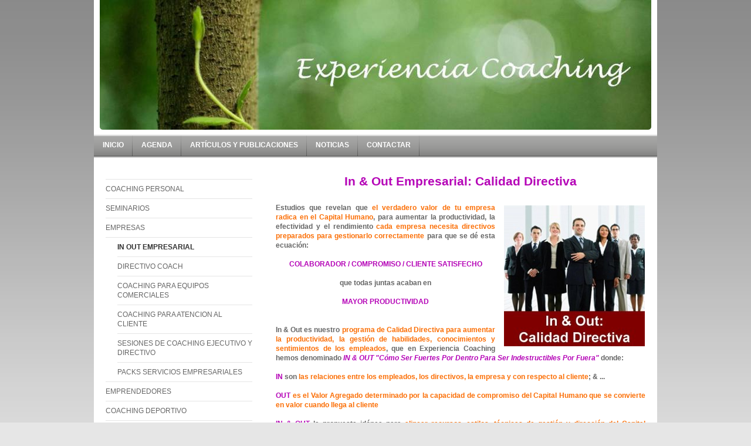

--- FILE ---
content_type: text/html; charset=UTF-8
request_url: https://www.experienciacoaching.com/inicio-2/empresas/in-out-empresarial/
body_size: 11314
content:
<!DOCTYPE html>
<html lang="es"  ><head prefix="og: http://ogp.me/ns# fb: http://ogp.me/ns/fb# business: http://ogp.me/ns/business#">
    <meta http-equiv="Content-Type" content="text/html; charset=utf-8"/>
    <meta name="generator" content="IONOS MyWebsite"/>
        
    <link rel="dns-prefetch" href="//cdn.website-start.de/"/>
    <link rel="dns-prefetch" href="//106.mod.mywebsite-editor.com"/>
    <link rel="dns-prefetch" href="https://106.sb.mywebsite-editor.com/"/>
    <link rel="shortcut icon" href="//cdn.website-start.de/favicon.ico"/>
        <title>Experiencia Coaching - In &amp; Out Empresarial: Calidad Directiva para la Productividad</title>
    
    

<meta name="format-detection" content="telephone=no"/>
        <meta name="keywords" content="desenvolupament empresarial, creixement personal, curs coaching, gestió emocional, coaching deportivo, coach, pnl, nlp, programacion neuro lingüística, curso coaching, desarrollo empresarial, superar miedos, alcanzar objetivos, life coaching, coaching ejecutivo, coacher, gestion emocional, curso crecimiento personal, profesional coaching, sesion coaching, taller coaching, coaching ventas, diseñar objetivos, cursos, curso, que es coach, cursos gratis, cursos online, coach barcelona, coach madrid, liderazgo, coaching, que es un coaching, coaching que es, el coaching, inteligencia emocional, entrenador personal, desarrollo personal, crecimiento personal, programación neurolingüística, coaching personal, que es coaching personal, coaching cursos, cursos coaching, qué es el coaching, coaching barcelona, qué es coaching, coaching en barcelona, libros coaching, curso pnl, cursos pnl, coach personal, coaching empresarial, que es el coaching empresarial, coaching gratis, coaching on line, coaching online, couching, coaching deportivo, definicion coaching, formación en coaching, herramientas coaching, coachin, coaching empresas, coaching empresa, formación coaching, coaching para directivos, coaching transformacional, coaching para empresas, coaching para niños, coaching financiero, coaching personal gratis, cursos coaching personal, coaching para el éxito, cursos crecimiento personal, coaching formacion, coaching definicion, empresas coaching, coaching profesional, coaching educativo, coaching emocional, coach profesional, coatch, que significa coaching, cursos coaching barcelona, experto en coaching, portal del coaching, coatching, coaching virtual, coaching corporation, estudiar coaching, couchin, In&amp;Out empresarial, directivo coach, coaching corporativo, coaching para equipos comerciales, coaching comercial, coaching de ventas, coaching para atención al cliente, coaching ejecutivo, conecta con tu publico, storytelling personal, transforma tus deseos en realidad"/>
            <meta name="description" content="In &amp; Out es nuestro programa de Calidad Directiva para aumentar la productividad, la gestión de habilidades y conocimientos de los empleados"/>
            <meta name="robots" content="index,follow"/>
        <link href="https://www.experienciacoaching.com/s/style/layout.css?1691487110" rel="stylesheet" type="text/css"/>
    <link href="https://www.experienciacoaching.com/s/style/main.css?1691487110" rel="stylesheet" type="text/css"/>
    <link href="https://www.experienciacoaching.com/s/style/font.css?1691487110" rel="stylesheet" type="text/css"/>
    <link href="//cdn.website-start.de/app/cdn/min/group/web.css?1763478093678" rel="stylesheet" type="text/css"/>
<link href="//cdn.website-start.de/app/cdn/min/moduleserver/css/es_ES/common,shoppingbasket?1763478093678" rel="stylesheet" type="text/css"/>
    <link href="https://106.sb.mywebsite-editor.com/app/logstate2-css.php?site=187788197&amp;t=1769685348" rel="stylesheet" type="text/css"/>

<script type="text/javascript">
    /* <![CDATA[ */
var stagingMode = '';
    /* ]]> */
</script>
<script src="https://106.sb.mywebsite-editor.com/app/logstate-js.php?site=187788197&amp;t=1769685348"></script>
    <script type="text/javascript">
    /* <![CDATA[ */
    var systemurl = 'https://106.sb.mywebsite-editor.com/';
    var webPath = '/';
    var proxyName = '';
    var webServerName = 'www.experienciacoaching.com';
    var sslServerUrl = 'https://www.experienciacoaching.com';
    var nonSslServerUrl = 'http://www.experienciacoaching.com';
    var webserverProtocol = 'http://';
    var nghScriptsUrlPrefix = '//106.mod.mywebsite-editor.com';
    var sessionNamespace = 'DIY_SB';
    var jimdoData = {
        cdnUrl:  '//cdn.website-start.de/',
        messages: {
            lightBox: {
    image : 'Imagen',
    of: 'de'
}

        },
        isTrial: 0,
        pageId: 928953605    };
    var script_basisID = "187788197";

    diy = window.diy || {};
    diy.web = diy.web || {};

        diy.web.jsBaseUrl = "//cdn.website-start.de/s/build/";

    diy.context = diy.context || {};
    diy.context.type = diy.context.type || 'web';
    /* ]]> */
</script>

<script type="text/javascript" src="//cdn.website-start.de/app/cdn/min/group/web.js?1763478093678" crossorigin="anonymous"></script><script type="text/javascript" src="//cdn.website-start.de/s/build/web.bundle.js?1763478093678" crossorigin="anonymous"></script><script src="//cdn.website-start.de/app/cdn/min/moduleserver/js/es_ES/common,shoppingbasket?1763478093678"></script>
<script type="text/javascript" src="https://cdn.website-start.de/proxy/apps/the5mu/resource/dependencies/"></script><script type="text/javascript">
                    if (typeof require !== 'undefined') {
                        require.config({
                            waitSeconds : 10,
                            baseUrl : 'https://cdn.website-start.de/proxy/apps/the5mu/js/'
                        });
                    }
                </script><script type="text/javascript" src="//cdn.website-start.de/app/cdn/min/group/pfcsupport.js?1763478093678" crossorigin="anonymous"></script>    <meta property="og:type" content="business.business"/>
    <meta property="og:url" content="https://www.experienciacoaching.com/inicio-2/empresas/in-out-empresarial/"/>
    <meta property="og:title" content="Experiencia Coaching - In &amp; Out Empresarial: Calidad Directiva para la Productividad"/>
            <meta property="og:description" content="In &amp; Out es nuestro programa de Calidad Directiva para aumentar la productividad, la gestión de habilidades y conocimientos de los empleados"/>
                <meta property="og:image" content="https://www.experienciacoaching.com/s/img/emotionheader.jpg"/>
        <meta property="business:contact_data:country_name" content="España"/>
    
    
    
    
    
    
    
    
</head>


<body class="body diyBgActive  cc-pagemode-default diy-market-es_ES" data-pageid="928953605" id="page-928953605">
    
    <div class="diyw">
        <div id="container">
    <!-- start header -->
    <div id="header">
        <div id="header_round_left"></div>
      <div id="header_round_right"></div>
        
<style type="text/css" media="all">
.diyw div#emotion-header {
        max-width: 940px;
        max-height: 221px;
                background: #EEEEEE;
    }

.diyw div#emotion-header-title-bg {
    left: 0%;
    top: 20%;
    width: 100%;
    height: 20%;

    background-color: #FFFFFF;
    opacity: 1.00;
    filter: alpha(opacity = 100);
    display: none;}
.diyw img#emotion-header-logo {
    left: 1.00%;
    top: 0.00%;
    background: transparent;
                border: 1px solid #CCCCCC;
        padding: 0px;
                display: none;
    }

.diyw div#emotion-header strong#emotion-header-title {
    left: 3%;
    top: 0%;
    color: #000000;
        font: normal bold 28px/120% Verdana, Geneva, sans-serif;
}

.diyw div#emotion-no-bg-container{
    max-height: 221px;
}

.diyw div#emotion-no-bg-container .emotion-no-bg-height {
    margin-top: 23.51%;
}
</style>
<div id="emotion-header" data-action="loadView" data-params="active" data-imagescount="1">
            <img src="https://www.experienciacoaching.com/s/img/emotionheader.jpg?1349798518.940px.221px" id="emotion-header-img" alt=""/>
            
        <div id="ehSlideshowPlaceholder">
            <div id="ehSlideShow">
                <div class="slide-container">
                                        <div style="background-color: #EEEEEE">
                            <img src="https://www.experienciacoaching.com/s/img/emotionheader.jpg?1349798518.940px.221px" alt=""/>
                        </div>
                                    </div>
            </div>
        </div>


        <script type="text/javascript">
        //<![CDATA[
                diy.module.emotionHeader.slideShow.init({ slides: [{"url":"https:\/\/www.experienciacoaching.com\/s\/img\/emotionheader.jpg?1349798518.940px.221px","image_alt":"","bgColor":"#EEEEEE"}] });
        //]]>
        </script>

    
            
        
            
    
            <strong id="emotion-header-title" style="text-align: left"></strong>
                    <div class="notranslate">
                <svg xmlns="http://www.w3.org/2000/svg" version="1.1" id="emotion-header-title-svg" viewBox="0 0 940 221" preserveAspectRatio="xMinYMin meet"><text style="font-family:Verdana, Geneva, sans-serif;font-size:28px;font-style:normal;font-weight:bold;fill:#000000;line-height:1.2em;"><tspan x="0" style="text-anchor: start" dy="0.95em"> </tspan></text></svg>
            </div>
            
    
    <script type="text/javascript">
    //<![CDATA[
    (function ($) {
        function enableSvgTitle() {
                        var titleSvg = $('svg#emotion-header-title-svg'),
                titleHtml = $('#emotion-header-title'),
                emoWidthAbs = 940,
                emoHeightAbs = 221,
                offsetParent,
                titlePosition,
                svgBoxWidth,
                svgBoxHeight;

                        if (titleSvg.length && titleHtml.length) {
                offsetParent = titleHtml.offsetParent();
                titlePosition = titleHtml.position();
                svgBoxWidth = titleHtml.width();
                svgBoxHeight = titleHtml.height();

                                titleSvg.get(0).setAttribute('viewBox', '0 0 ' + svgBoxWidth + ' ' + svgBoxHeight);
                titleSvg.css({
                   left: Math.roundTo(100 * titlePosition.left / offsetParent.width(), 3) + '%',
                   top: Math.roundTo(100 * titlePosition.top / offsetParent.height(), 3) + '%',
                   width: Math.roundTo(100 * svgBoxWidth / emoWidthAbs, 3) + '%',
                   height: Math.roundTo(100 * svgBoxHeight / emoHeightAbs, 3) + '%'
                });

                titleHtml.css('visibility','hidden');
                titleSvg.css('visibility','visible');
            }
        }

        
            var posFunc = function($, overrideSize) {
                var elems = [], containerWidth, containerHeight;
                                    elems.push({
                        selector: '#emotion-header-title',
                        overrideSize: true,
                        horPos: 3,
                        vertPos: 0                    });
                    lastTitleWidth = $('#emotion-header-title').width();
                                                elems.push({
                    selector: '#emotion-header-title-bg',
                    horPos: 0,
                    vertPos: 24                });
                                
                containerWidth = parseInt('940');
                containerHeight = parseInt('221');

                for (var i = 0; i < elems.length; ++i) {
                    var el = elems[i],
                        $el = $(el.selector),
                        pos = {
                            left: el.horPos,
                            top: el.vertPos
                        };
                    if (!$el.length) continue;
                    var anchorPos = $el.anchorPosition();
                    anchorPos.$container = $('#emotion-header');

                    if (overrideSize === true || el.overrideSize === true) {
                        anchorPos.setContainerSize(containerWidth, containerHeight);
                    } else {
                        anchorPos.setContainerSize(null, null);
                    }

                    var pxPos = anchorPos.fromAnchorPosition(pos),
                        pcPos = anchorPos.toPercentPosition(pxPos);

                    var elPos = {};
                    if (!isNaN(parseFloat(pcPos.top)) && isFinite(pcPos.top)) {
                        elPos.top = pcPos.top + '%';
                    }
                    if (!isNaN(parseFloat(pcPos.left)) && isFinite(pcPos.left)) {
                        elPos.left = pcPos.left + '%';
                    }
                    $el.css(elPos);
                }

                // switch to svg title
                enableSvgTitle();
            };

                        var $emotionImg = jQuery('#emotion-header-img');
            if ($emotionImg.length > 0) {
                // first position the element based on stored size
                posFunc(jQuery, true);

                // trigger reposition using the real size when the element is loaded
                var ehLoadEvTriggered = false;
                $emotionImg.one('load', function(){
                    posFunc(jQuery);
                    ehLoadEvTriggered = true;
                                        diy.module.emotionHeader.slideShow.start();
                                    }).each(function() {
                                        if(this.complete || typeof this.complete === 'undefined') {
                        jQuery(this).load();
                    }
                });

                                noLoadTriggeredTimeoutId = setTimeout(function() {
                    if (!ehLoadEvTriggered) {
                        posFunc(jQuery);
                    }
                    window.clearTimeout(noLoadTriggeredTimeoutId)
                }, 5000);//after 5 seconds
            } else {
                jQuery(function(){
                    posFunc(jQuery);
                });
            }

                        if (jQuery.isBrowser && jQuery.isBrowser.ie8) {
                var longTitleRepositionCalls = 0;
                longTitleRepositionInterval = setInterval(function() {
                    if (lastTitleWidth > 0 && lastTitleWidth != jQuery('#emotion-header-title').width()) {
                        posFunc(jQuery);
                    }
                    longTitleRepositionCalls++;
                    // try this for 5 seconds
                    if (longTitleRepositionCalls === 5) {
                        window.clearInterval(longTitleRepositionInterval);
                    }
                }, 1000);//each 1 second
            }

            }(jQuery));
    //]]>
    </script>

    </div>
 
    </div>
    <!-- end header -->
    <!-- start page -->
    <div id="menu">
        <div id="menu_bg" class="sidecolor">
            <div id="menu_img_bg">
                <div class="webnavigation"><ul id="mainNav1" class="mainNav1"><li class="navTopItemGroup_1"><a data-page-id="928953386" href="https://www.experienciacoaching.com/" class="parent level_1"><span>INICIO</span></a></li><li class="navTopItemGroup_2"><a data-page-id="919352177" href="https://www.experienciacoaching.com/agenda/" class="level_1"><span>AGENDA</span></a></li><li class="navTopItemGroup_3"><a data-page-id="919352217" href="https://www.experienciacoaching.com/artículos-y-publicaciones/" class="level_1"><span>Artículos y Publicaciones</span></a></li><li class="navTopItemGroup_4"><a data-page-id="919352216" href="https://www.experienciacoaching.com/noticias/" class="level_1"><span>NOTICIAS</span></a></li><li class="navTopItemGroup_5"><a data-page-id="919352160" href="https://www.experienciacoaching.com/contactar/" class="level_1"><span>Contactar</span></a></li></ul></div><div class="clearall"></div>
          </div>
        </div>
    </div>
    <div id="page">
        <div id="left_column">
            <div id="navigation"><div class="webnavigation"><ul id="mainNav2" class="mainNav2"><li class="navTopItemGroup_0"><a data-page-id="928953387" href="https://www.experienciacoaching.com/inicio-2/coaching-personal/" class="level_2"><span>COACHING PERSONAL</span></a></li><li class="navTopItemGroup_0"><a data-page-id="928953390" href="https://www.experienciacoaching.com/inicio-2/seminarios/" class="level_2"><span>SEMINARIOS</span></a></li><li class="navTopItemGroup_0"><a data-page-id="928953388" href="https://www.experienciacoaching.com/inicio-2/empresas/" class="parent level_2"><span>EMPRESAS</span></a></li><li><ul id="mainNav3" class="mainNav3"><li class="navTopItemGroup_0"><a data-page-id="928953605" href="https://www.experienciacoaching.com/inicio-2/empresas/in-out-empresarial/" class="current level_3"><span>IN OUT EMPRESARIAL</span></a></li><li class="navTopItemGroup_0"><a data-page-id="928953608" href="https://www.experienciacoaching.com/inicio-2/empresas/directivo-coach/" class="level_3"><span>DIRECTIVO COACH</span></a></li><li class="navTopItemGroup_0"><a data-page-id="928953606" href="https://www.experienciacoaching.com/inicio-2/empresas/coaching-para-equipos-comerciales/" class="level_3"><span>COACHING PARA EQUIPOS COMERCIALES</span></a></li><li class="navTopItemGroup_0"><a data-page-id="928953607" href="https://www.experienciacoaching.com/inicio-2/empresas/coaching-para-atencion-al-cliente/" class="level_3"><span>COACHING PARA ATENCION AL CLIENTE</span></a></li><li class="navTopItemGroup_0"><a data-page-id="928953604" href="https://www.experienciacoaching.com/inicio-2/empresas/sesiones-de-coaching-ejecutivo-y-directivo/" class="level_3"><span>SESIONES DE COACHING EJECUTIVO Y DIRECTIVO</span></a></li><li class="navTopItemGroup_0"><a data-page-id="928953609" href="https://www.experienciacoaching.com/inicio-2/empresas/packs-servicios-empresariales/" class="level_3"><span>PACKS SERVICIOS EMPRESARIALES</span></a></li></ul></li><li class="navTopItemGroup_0"><a data-page-id="928953416" href="https://www.experienciacoaching.com/inicio-2/emprendedores/" class="level_2"><span>EMPRENDEDORES</span></a></li><li class="navTopItemGroup_0"><a data-page-id="928953389" href="https://www.experienciacoaching.com/inicio-2/coaching-deportivo/" class="level_2"><span>COACHING DEPORTIVO</span></a></li></ul></div></div>
            <!-- start sidebar -->
            <div id="sidebar"><span class="sb_background top"></span><span class="sb_background center"><div id="matrix_1023832878" class="sortable-matrix" data-matrixId="1023832878"><div class="n module-type-text diyfeLiveArea "> <p><span style="color: #b504b7;"><strong><span style="font-size: 16pt; font-family: Arial;"><span style="color: #666666;">Contacto</span></span></strong></span></p> </div><div class="n module-type-text diyfeLiveArea "> <p style="text-align: center;" align="center"><span style="color: #b504b7;"><strong><span style="font-size: 16pt; font-family: Arial;"><span style="color: #666666;">Tf:</span> 669 900
831</span></strong></span></p> </div><div class="n module-type-text diyfeLiveArea "> <p style="text-align: center;"><strong><span style="font-size: 11.0pt; font-family: Arial;"><span style="color: #666666;">Email:</span></span></strong></p>
<p style="text-align: center;"><strong><span style="font-size: 11.0pt; font-family: Arial;"><span style="color: #b504b7;"><a href="mailto:info@experienciacoaching.com"><span style="color: #b504b7;">info@experienciacoaching.com</span></a></span></span></strong><span style="color: #b504b7;"><a href="mailto:info@experienciacoaching.com"><span style="color: #b504b7;">﻿</span></a></span></p> </div><div class="n module-type-hr diyfeLiveArea "> <div style="padding: 0px 0px">
    <div class="hr"></div>
</div>
 </div><div class="n module-type-htmlCode diyfeLiveArea "> <div class="mediumScreenDisabled"><script type="text/javascript">if (window.jQuery) {window.jQuery_1and1 = window.jQuery;}</script><!-- Begin MailChimp Signup Form -->
<div id="mc_embed_signup">
<form action="http://experienciacoaching.us7.list-manage.com/subscribe/post?u=d25f3cb77776886cf033c0cf5&amp;id=6edba00556" method="post" id="mc-embedded-subscribe-form" name="mc-embedded-subscribe-form" class="validate" target="_blank">
<h2>Suscríbete a la newsletter</h2>
<div class="indicates-required"><span class="asterisk">*</span>Campo obligatorio</div>
<div class="mc-field-group"><label for="mce-EMAIL">Email <span class="asterisk">*</span></label> <input type="email" value="" name="EMAIL" class="required email" id="mce-EMAIL"/></div>
<div class="mc-field-group"><label for="mce-FNAME">Nombre <span class="asterisk">*</span></label> <input type="text" value="" name="FNAME" class="required" id="mce-FNAME"/></div>
<div class="mc-field-group"><label for="mce-MMERGE3">Ciudad <span class="asterisk">*</span></label> <input type="text" value="" name="MMERGE3" class="required" id="mce-MMERGE3"/></div>
<div id="mce-responses" class="clear">
<div class="response" id="mce-error-response" style="display:none"></div>
<div class="response" id="mce-success-response" style="display:none"></div>
</div>
<div class="clear"><input type="submit" value="Alta Gratuita" name="subscribe" id="mc-embedded-subscribe" class="button"/></div>
</form>
</div>
<script type="text/javascript">
//<![CDATA[
var fnames = new Array();var ftypes = new Array();fnames[0]='EMAIL';ftypes[0]='email';fnames[1]='FNAME';ftypes[1]='text';fnames[3]='MMERGE3';ftypes[3]='text';
try {
    var jqueryLoaded=jQuery;
    jqueryLoaded=true;
} catch(err) {
    var jqueryLoaded=false;
}
var head= document.getElementsByTagName('head')[0];
if (!jqueryLoaded) {
    var script = document.createElement('script');
    script.type = 'text/javascript';
    script.src = 'http://ajax.googleapis.com/ajax/libs/jquery/1.4.4/jquery.min.js';
    head.appendChild(script);
    if (script.readyState && script.onload!==null){
        script.onreadystatechange= function () {
              if (this.readyState == 'complete') mce_preload_check();
        }    
    }
}
var script = document.createElement('script');
script.type = 'text/javascript';
script.src = 'http://downloads.mailchimp.com/js/jquery.form-n-validate.js';
head.appendChild(script);
var err_style = '';
try{
    err_style = mc_custom_error_style;
} catch(e){
    err_style = '#mc_embed_signup input.mce_inline_error{border-color:#6B0505;} #mc_embed_signup div.mce_inline_error{margin: 0 0 1em 0; padding: 5px 10px; background-color:#6B0505; font-weight: bold; z-index: 1; color:#fff;}';
}
var head= document.getElementsByTagName('head')[0];
var style= document.createElement('style');
style.type= 'text/css';
if (style.styleSheet) {
  style.styleSheet.cssText = err_style;
} else {
  style.appendChild(document.createTextNode(err_style));
}
head.appendChild(style);
setTimeout('mce_preload_check();', 250);

var mce_preload_checks = 0;
function mce_preload_check(){
    if (mce_preload_checks>40) return;
    mce_preload_checks++;
    try {
        var jqueryLoaded=jQuery;
    } catch(err) {
        setTimeout('mce_preload_check();', 250);
        return;
    }
    try {
        var validatorLoaded=jQuery("#fake-form").validate({});
    } catch(err) {
        setTimeout('mce_preload_check();', 250);
        return;
    }
    mce_init_form();
}
function mce_init_form(){
    jQuery(document).ready( function($) {
      var options = { errorClass: 'mce_inline_error', errorElement: 'div', onkeyup: function(){}, onfocusout:function(){}, onblur:function(){}  };
      var mce_validator = $("#mc-embedded-subscribe-form").validate(options);
      $("#mc-embedded-subscribe-form").unbind('submit');//remove the validator so we can get into beforeSubmit on the ajaxform, which then calls the validator
      options = { url: 'http://experienciacoaching.us7.list-manage.com/subscribe/post-json?u=d25f3cb77776886cf033c0cf5&id=6edba00556&c=?', type: 'GET', dataType: 'json', contentType: "application/json; charset=utf-8",
                    beforeSubmit: function(){
                        $('#mce_tmp_error_msg').remove();
                        $('.datefield','#mc_embed_signup').each(
                            function(){
                                var txt = 'filled';
                                var fields = new Array();
                                var i = 0;
                                $(':text', this).each(
                                    function(){
                                        fields[i] = this;
                                        i++;
                                    });
                                $(':hidden', this).each(
                                    function(){
                                        var bday = false;
                                        if (fields.length == 2){
                                            bday = true;
                                            fields[2] = {'value':1970};//trick birthdays into having years
                                        }
                                        if ( fields[0].value=='MM' && fields[1].value=='DD' && (fields[2].value=='YYYY' || (bday && fields[2].value==1970) ) ){
                                                this.value = '';
                                                                            } else if ( fields[0].value=='' && fields[1].value=='' && (fields[2].value=='' || (bday && fields[2].value==1970) ) ){
                                                this.value = '';
                                                                            } else {
                                                                                if (/\[day\]/.test(fields[0].name)){
                                                this.value = fields[1].value+'/'+fields[0].value+'/'+fields[2].value;                                                                           
                                                                                } else {
                                                this.value = fields[0].value+'/'+fields[1].value+'/'+fields[2].value;
                                                }
                                            }
                                    });
                            });
                        return mce_validator.form();
                    }, 
                    success: mce_success_cb
                };
      $('#mc-embedded-subscribe-form').ajaxForm(options);
      /*
 * Translated default messages for the jQuery validation plugin.
 * Locale: ES
 */
jQuery.extend(jQuery.validator.messages, {
  required: "Este campo es obligatorio.",
  remote: "Por favor, rellena este campo.",
  email: "Por favor, escribe una dirección de correo válida",
  url: "Por favor, escribe una URL válida.",
  date: "Por favor, escribe una fecha válida.",
  dateISO: "Por favor, escribe una fecha (ISO) válida.",
  number: "Por favor, escribe un número entero válido.",
  digits: "Por favor, escribe sólo dígitos.",
  creditcard: "Por favor, escribe un número de tarjeta válido.",
  equalTo: "Por favor, escribe el mismo valor de nuevo.",
  accept: "Por favor, escribe un valor con una extensión aceptada.",
  maxlength: jQuery.validator.format("Por favor, no escribas más de {0} caracteres."),
  minlength: jQuery.validator.format("Por favor, no escribas menos de {0} caracteres."),
  rangelength: jQuery.validator.format("Por favor, escribe un valor entre {0} y {1} caracteres."),
  range: jQuery.validator.format("Por favor, escribe un valor entre {0} y {1}."),
  max: jQuery.validator.format("Por favor, escribe un valor menor o igual a {0}."),
  min: jQuery.validator.format("Por favor, escribe un valor mayor o igual a {0}.")
});
      
    });
}
function mce_success_cb(resp){
    $('#mce-success-response').hide();
    $('#mce-error-response').hide();
    if (resp.result=="success"){
        $('#mce-'+resp.result+'-response').show();
        $('#mce-'+resp.result+'-response').html(resp.msg);
        $('#mc-embedded-subscribe-form').each(function(){
            this.reset();
        });
    } else {
        var index = -1;
        var msg;
        try {
            var parts = resp.msg.split(' - ',2);
            if (parts[1]==undefined){
                msg = resp.msg;
            } else {
                i = parseInt(parts[0]);
                if (i.toString() == parts[0]){
                    index = parts[0];
                    msg = parts[1];
                } else {
                    index = -1;
                    msg = resp.msg;
                }
            }
        } catch(e){
            index = -1;
            msg = resp.msg;
        }
        try{
            if (index== -1){
                $('#mce-'+resp.result+'-response').show();
                $('#mce-'+resp.result+'-response').html(msg);            
            } else {
                err_id = 'mce_tmp_error_msg';
                html = '<div id="'+err_id+'" style="'+err_style+'"> '+msg+'<\/div>';
                
                var input_id = '#mc_embed_signup';
                var f = $(input_id);
                if (ftypes[index]=='address'){
                    input_id = '#mce-'+fnames[index]+'-addr1';
                    f = $(input_id).parent().parent().get(0);
                } else if (ftypes[index]=='date'){
                    input_id = '#mce-'+fnames[index]+'-month';
                    f = $(input_id).parent().parent().get(0);
                } else {
                    input_id = '#mce-'+fnames[index];
                    f = $().parent(input_id).get(0);
                }
                if (f){
                    $(f).append(html);
                    $(input_id).focus();
                } else {
                    $('#mce-'+resp.result+'-response').show();
                    $('#mce-'+resp.result+'-response').html(msg);
                }
            }
        } catch(e){
            $('#mce-'+resp.result+'-response').show();
            $('#mce-'+resp.result+'-response').html(msg);
        }
    }
}

//]]>
</script><!--End mc_embed_signup--><script type="text/javascript">if (window.jQuery_1and1) {window.jQuery = window.jQuery_1and1;}</script></div> </div><div class="n module-type-hr diyfeLiveArea "> <div style="padding: 0px 0px">
    <div class="hr"></div>
</div>
 </div><div class="n module-type-gallery diyfeLiveArea "> <div class="ccgalerie slideshow clearover" id="slideshow-gallery-5797882455" data-jsclass="GallerySlideshow" data-jsoptions="effect: 'random',changeTime: 5000,maxHeight: '375px',navigation: true,startPaused: false">

    <div class="thumb_pro1">
    	<div class="innerthumbnail">
    		<a href="https://www.facebook.com/ExperienciaCoaching" target="_blank">    			<img data-width="600" data-height="600" src="https://www.experienciacoaching.com/s/cc_images/thumb_2436345594.jpg" alt="FACEBOOK"/>
    		</a>    	</div>
    </div>
        <div class="thumb_pro1">
    	<div class="innerthumbnail">
    		<a href="https://plus.google.com/u/0/b/118080577227039532840/118080577227039532840/posts" target="_blank">    			<img data-width="600" data-height="600" src="https://www.experienciacoaching.com/s/cc_images/thumb_2436345595.jpg" alt="GOOGLE PLUS"/>
    		</a>    	</div>
    </div>
        <div class="thumb_pro1">
    	<div class="innerthumbnail">
    		<a href="https://twitter.com/emprendecoach" target="_blank">    			<img data-width="600" data-height="600" src="https://www.experienciacoaching.com/s/cc_images/thumb_2436345596.jpg" alt="TWITTER"/>
    		</a>    	</div>
    </div>
        <div class="thumb_pro1">
    	<div class="innerthumbnail">
    		<a href="http://www.linkedin.com/company/experiencia-coaching?trk=hb_tab_compy_id_1648278" target="_blank">    			<img data-width="600" data-height="600" src="https://www.experienciacoaching.com/s/cc_images/thumb_2436345597.jpg" alt="LINKEDIN"/>
    		</a>    	</div>
    </div>
    </div>
 </div></div></span><span class="sb_background bottom"></span></div>
            <!-- end sidebar -->
        </div>
        <!-- start content -->
        <div id="content">
        <div id="content_area">
        	<div id="content_start"></div>
        	
        
        <div id="matrix_1026740405" class="sortable-matrix" data-matrixId="1026740405"><div class="n module-type-text diyfeLiveArea "> <p style="text-align: center;" align="center"><strong><span style="font-size: 16.0pt; font-family: Arial;"><span style="color: #b504b7;">In &amp; Out Empresarial: Calidad
Directiva</span><br/></span></strong></p>
<p>﻿</p> </div><div class="n module-type-textWithImage diyfeLiveArea "> 
<div class="clearover " id="textWithImage-5797856746">
<div class="align-container imgright" style="max-width: 100%; width: 240px;">
    <a class="imagewrapper" href="https://www.experienciacoaching.com/s/cc_images/cache_2428452232.jpg?t=1350301009" rel="lightbox[5797856746]">
        <img src="https://www.experienciacoaching.com/s/cc_images/cache_2428452232.jpg?t=1350301009" id="image_5797856746" alt="" style="width:100%"/>
    </a>


</div> 
<div class="textwrapper">
<p style="margin: 0cm; margin-bottom: .0001pt; text-align: justify;"><span style="color: #666666;"><strong>Estudios que revelan que <span style="color: #fb6e05;">el verdadero valor de tu empresa
radica en el Capital Humano</span>, para aumentar la productividad, la efectividad y el rendimiento <span style="color: #fb6e05;">cada empresa necesita directivos preparados para gestionarlo
correctamente</span> para que se dé esta ecuación:<br/></strong></span></p>
<p style="margin: 0cm; margin-bottom: .0001pt; text-align: justify;"><span style="color: #b504b7;"><strong> </strong></span></p>
<p style="margin: 0cm 0cm 0.0001pt; text-align: center;"><span style="color: #b504b7;"><strong>COLABORADOR / COMPROMISO / CLIENTE SATISFECHO</strong></span></p>
<p style="margin: 0cm; margin-bottom: .0001pt; text-align: justify;"><span style="color: #666666;"><strong> </strong></span></p>
<p style="margin: 0cm 0cm 0.0001pt; text-align: center;"><span style="color: #666666;"><strong>que todas juntas acaban en</strong></span></p>
<p style="text-align: justify;"><span style="color: #b504b7;"><strong> </strong></span></p>
<p style="margin: 0cm 0cm 0.0001pt; text-align: center;"><span style="color: #b504b7;"><strong>MAYOR PRODUCTIVIDAD</strong></span></p>
<p style="margin: 0cm; margin-bottom: .0001pt; text-align: justify;"><span style="color: #666666;"><strong> </strong></span></p>
<p style="margin: 0cm; margin-bottom: .0001pt; text-align: justify;"> </p>
<p style="margin: 0cm; margin-bottom: .0001pt; text-align: justify;"><span style="color: #666666;"><strong>In &amp; Out es</strong></span> <strong>n</strong><span style="color: #666666;"><strong>uestro</strong></span> <span style="color: #666666;"><strong><span style="color: #fb6e05;">programa de Calidad Directiva para aumentar la productividad, la gestión de
habilidades, conocimientos y sentimientos de los empleados</span>, que en Experiencia Coaching hemos denominado <span style="color: #b504b7;"><em>IN &amp; OUT "Cómo Ser Fuertes Por Dentro Para Ser
Indestructibles Por Fuera"</em></span> donde:</strong></span></p>
<p style="margin: 0cm; margin-bottom: .0001pt; text-align: justify;"><span style="color: #666666;"><strong> </strong></span></p>
<p style="margin: 0cm; margin-bottom: .0001pt; text-align: justify;"><span style="color: #666666;"><span style="color: #b504b7;"><strong>IN</strong></span> <strong>son <span style="color: #fb6e05;">las relaciones entre los empleados, los directivos, la empresa y con respecto al cliente</span>; &amp; ...</strong></span></p>
<p style="margin: 0cm; margin-bottom: .0001pt; text-align: justify;"><span style="color: #666666;"><strong> </strong></span></p>
<p style="margin: 0cm; margin-bottom: .0001pt; text-align: justify;"><span style="color: #666666;"><span style="color: #b504b7;"><strong>OUT</strong></span> <strong style="color: #fb6e05;">es el
Valor Agregado determinado por <span style="color: #fb6e05;">la capacidad de compromiso del Capital Humano</span></strong></span> <strong style="color: #fb6e05;">que se convierte en valor cuando
llega al cliente</strong></p>
<p style="margin: 0cm; margin-bottom: .0001pt; text-align: justify;"><span style="color: #666666;"><strong> </strong></span></p>
<p style="margin: 0cm; margin-bottom: .0001pt; text-align: justify;"><span style="color: #666666;"><span style="color: #b504b7;"><strong>IN &amp; OUT</strong></span> <strong>la propuesta idónea para
<span style="color: #fb6e05;">alinear recursos, estilos, técnicas de gestión y dirección del Capital Humano</span></strong></span></p>
<p style="margin: 0cm; margin-bottom: .0001pt; text-align: justify;"><span style="color: #666666;"><strong><br/></strong></span></p>
<p style="margin: 0cm; margin-bottom: .0001pt; text-align: justify;"><span style="color: #b504b7;"><strong>Objetivos de In &amp; Out Empresarial:</strong></span></p>
<p style="margin: 0cm; margin-bottom: .0001pt; text-align: justify;"><span style="color: #666666;"><strong><br/></strong></span></p>
<p style="margin: 0cm; margin-bottom: .0001pt; text-align: justify;"><span style="color: #666666;"><strong>Se trata de apoyar a las empresas en la <span style="color: #fb6e05;">implantación o
desarrollo de programas de CALIDAD DIRECTIVA</span> que buscan hacia fuera:</strong></span></p>
<ul>
<li><span style="color: #666666;"><strong><span style="color: #fb6e05;">Mantener las cuentas y clientes</span> de su empresa</strong></span></li>
<li><span style="color: #666666;"><strong><span style="color: #fb6e05;">Fidelizar</span> a sus clientes</strong></span></li>
<li><span style="color: #666666;"><strong>Abrir <span style="color: #fb6e05;">nuevos mercados y oportunidades</span><br/></strong></span></li>
<li><span style="color: #666666;"><strong>Mejorar su <span style="color: #fb6e05;">cuenta de resultados</span></strong></span></li>
</ul>
<p style="margin: 0cm; margin-bottom: .0001pt; text-align: justify;"><span style="color: #666666;"><strong>Y, hacia adentro:</strong></span></p>
<ul>
<li><span style="color: #666666;"><strong><span style="color: #fb6e05;">Captar, formar, fidelizar y promover</span> su capital humano</strong></span></li>
<li><span style="color: #666666;"><strong>Crear un <span style="color: #fb6e05;">ambiente óptimo de trabajo</span></strong></span></li>
<li><span style="color: #666666;"><strong>Mejorar la <span style="color: #fb6e05;">Comunicación Interna</span></strong></span></li>
<li><span style="color: #666666;"><strong>Crear nuevos y entusiastas <span style="color: #fb6e05;">líderes de equipos</span></strong></span></li>
</ul>
<p style="margin: 0cm; margin-bottom: .0001pt; text-align: justify;"><span style="color: #b504b7;"><strong>¿Cómo lo logramos?:</strong></span></p>
<p style="margin: 0cm; margin-bottom: .0001pt; text-align: justify;"><span style="color: #666666;"><strong> </strong></span></p>
<p style="margin: 0cm; margin-bottom: .0001pt; text-align: justify;"><span style="color: #666666;"><strong>A través de sesiones grupales e individuales en diferentes formatos siempre <span style="color: #fb6e05;">a medida de las necesidades de su empresa</span>, caracterizadas por tener entre otros:</strong></span></p>
<ul>
<li style="color: black; margin-top: px; margin-bottom: px; text-align: justify; vertical-align: baseline;"><span style="color: #666666;"><strong>Mucha <span style="color: #fb6e05;">transferencia de
experiencia</span></strong></span></li>
<li style="color: black; margin-top: px; margin-bottom: px; text-align: justify; vertical-align: baseline;"><span style="color: #666666;"><strong>Muchos <span style="color: #fb6e05;">casos de
éxito</span></strong></span></li>
<li style="color: black; margin-top: px; margin-bottom: px; text-align: justify; vertical-align: baseline;"><span style="color: #666666;"><strong>Muchas <span style="color: #fb6e05;">Herramientas</span></strong></span></li>
<li style="color: black; margin-top: px; margin-bottom: px; text-align: justify; vertical-align: baseline;"><span style="color: #666666;"><strong><span style="color: #fb6e05;">Sistemas adaptables y
flexibles</span> para aplicación rápida</strong></span></li>
<li style="color: black; margin-top: px; margin-bottom: px; text-align: justify; vertical-align: baseline;"><span style="color: #666666;"><strong><span style="color: #fb6e05;">Sesiones
prácticas</span> y dinámicas</strong></span><span style="color: #666666;"><br/></span></li>
<li style="color: black; margin-top: px; margin-bottom: px; text-align: justify; vertical-align: baseline;"><span style="color: #666666;"><strong>Herramientas de <span style="color: #fb6e05;">Comunicación Interna</span></strong></span></li>
<li style="color: black; margin-top: px; margin-bottom: px; text-align: justify; vertical-align: baseline;"><span style="color: #666666;"><strong>Herramientas <span style="color: #fb6e05;">motivación
y compromiso</span><br/></strong></span></li>
<li style="color: black; margin-top: px; margin-bottom: px; text-align: justify; vertical-align: baseline;"><span style="color: #666666;"><strong>Herramientas de <span style="color: #fb6e05;">selección, formación, entrenamiento y promoción</span> el Capital Humano<br/></strong></span></li>
</ul>
<p style="margin: 0cm; margin-bottom: .0001pt; text-align: justify;"><span style="color: #b504b7;"><strong>Beneficios In &amp; Out Empresarial:</strong></span></p>
<ul>
<li style="color: black; margin-top: px; margin-bottom: px; text-align: justify; vertical-align: baseline;"><strong><span style="color: #666666;">Implementar <span style="color: #fb6e05;">Generadores
de Compromiso</span></span></strong></li>
<li style="color: black; margin-top: px; margin-bottom: px; text-align: justify; vertical-align: baseline;"><span style="color: #666666;"><span style="color: #fb6e05;"><strong><span style="color: #666666;">Construir</span> equipos de trabajo sólidos y unidos</strong><br/></span></span></li>
<li style="color: black; margin-top: px; margin-bottom: px; text-align: justify; vertical-align: baseline;"><strong><span style="color: #666666;">Aportar <span style="color: #fb6e05;">valor al
cliente es decir productividad</span></span></strong></li>
<li style="color: black; margin-top: px; margin-bottom: px; text-align: justify; vertical-align: baseline;"><span style="color: #fb6e05;"><strong>Retribución y Status</strong></span></li>
<li style="color: black; margin-top: px; margin-bottom: px; text-align: justify; vertical-align: baseline;"><span style="color: #666666;"><strong>Fomentar el <span style="color: #fb6e05;">sentido de
pertenencia</span></strong></span></li>
<li style="color: black; margin-top: px; margin-bottom: px; text-align: justify; vertical-align: baseline;"><span style="color: #666666;"><strong><span style="color: #fb6e05;">Aprendizaje y
Desarrollo</span> Profesional</strong></span></li>
<li style="color: black; margin-top: px; margin-bottom: px; text-align: justify; vertical-align: baseline;"><span style="color: #666666;"><strong><span style="color: #fb6e05;">Velocidad de adaptación
<span style="color: #666666;">a los cambios</span></span><br/></strong></span></li>
<li style="color: black; margin-top: px; margin-bottom: px; text-align: justify; vertical-align: baseline;"><span style="color: #fb6e05;"><strong>Capacidad de respuesta</strong></span> <span style="color: #666666;"><strong>ante conflictos</strong></span></li>
<li style="color: black; margin-top: px; margin-bottom: px; text-align: justify; vertical-align: baseline;"><span style="color: #666666;"><strong><span style="color: #fb6e05;">Transferencia de
experiencia</span> entre compañeros</strong></span></li>
</ul>
<p style="text-align: center;"><span style="color: #b504b7;"><strong>¿Quieres Mejorar la Calidad Directiva de tu Empresa?</strong></span></p>
<p style="text-align: center;"><strong><span style="color: #fb6e05;"><br/></span></strong></p>
<p style="text-align: justify;"><strong><span style="color: #666666;">Duración total del programa es variable y adaptable a su empresa<br/></span></strong></p>
<p style="text-align: center;"><strong><span style="color: #fb6e05;"><br/></span></strong></p>
<p style="text-align: center;"><strong><span style="color: #b504b7;">Este programa lo realizamos en tu propia empresa y ciudad por petición</span></strong></p>
<p style="text-align: center;"> </p>
<p style="text-align: center;"><a href="mailto:info@experienciacoaching.com"><strong><span style="color: #b504b7;">Pide un Presupuesto: Haz Click Aquí</span></strong>﻿</a></p>
</div>
</div> 
<script type="text/javascript">
    //<![CDATA[
    jQuery(document).ready(function($){
        var $target = $('#textWithImage-5797856746');

        if ($.fn.swipebox && Modernizr.touch) {
            $target
                .find('a[rel*="lightbox"]')
                .addClass('swipebox')
                .swipebox();
        } else {
            $target.tinyLightbox({
                item: 'a[rel*="lightbox"]',
                cycle: false,
                hideNavigation: true
            });
        }
    });
    //]]>
</script>
 </div><div class="n module-type-hr diyfeLiveArea "> <div style="padding: 0px 0px">
    <div class="hr"></div>
</div>
 </div><div class="n module-type-text diyfeLiveArea "> <p style="text-align: center;"><a href="https://www.experienciacoaching.com/inicio-2/empresas/" target="_blank"><span style="color: #b504b7;"><strong><span style="font-size: 12pt; font-family: Arial;">Volver al “Menú” de Empresas y
Organizaciones</span></strong></span></a>﻿</p> </div><div class="n module-type-text diyfeLiveArea "> <p style="text-align: center;"><a href="https://www.experienciacoaching.com/" target="_blank"><span style="color: #b504b7;"><strong><span style="font-size: 12pt; font-family: Arial;">Volver al “Menú” de
Servicios</span></strong></span></a>﻿</p> </div><div class="n module-type-htmlCode diyfeLiveArea "> <div class="mediumScreenDisabled"><script type="text/javascript">if (window.jQuery) {window.jQuery_1and1 = window.jQuery;}</script><script type="text/javascript">
//<![CDATA[

  var _gaq = _gaq || [];
  _gaq.push(['_setAccount', 'UA-16923396-10']);
  _gaq.push(['_trackPageview']);

  (function() {
    var ga = document.createElement('script'); ga.type = 'text/javascript'; ga.async = true;
    ga.src = ('https:' == document.location.protocol ? 'https://ssl' : 'http://www') + '.google-analytics.com/ga.js';
    var s = document.getElementsByTagName('script')[0]; s.parentNode.insertBefore(ga, s);
  })();

//]]>
</script><script type="text/javascript">if (window.jQuery_1and1) {window.jQuery = window.jQuery_1and1;}</script></div> </div></div>
        
        
        </div></div>
        <!-- end content -->
    </div>
    <!-- end page -->
    <div class="clearall"></div>
    <!-- start footer -->
    <div id="footer"><div id="contentfooter">
    <div class="leftrow">
                    <a rel="nofollow" href="javascript:PopupFenster('https://www.experienciacoaching.com/inicio-2/empresas/in-out-empresarial/?print=1');"><img class="inline" height="14" width="18" src="//cdn.website-start.de/s/img/cc/printer.gif" alt=""/>Versión para imprimir</a> <span class="footer-separator">|</span>
                <a href="https://www.experienciacoaching.com/sitemap/">Mapa del sitio</a>
                        <br/> © 2010 Marcos Paricio Carreras
            </div>
    <script type="text/javascript">
        window.diy.ux.Captcha.locales = {
            generateNewCode: 'Generar nuevo código',
            enterCode: 'Introduce el código.'
        };
        window.diy.ux.Cap2.locales = {
            generateNewCode: 'Generar nuevo código',
            enterCode: 'Introduce el código.'
        };
    </script>
    <div class="rightrow">
                    <span class="loggedout">
                <a rel="nofollow" id="login" href="https://login.1and1-editor.com/187788197/www.experienciacoaching.com/es?pageId=928953605">
                    Iniciar sesión                </a>
            </span>
                
                <span class="loggedin">
            <a rel="nofollow" id="logout" href="https://106.sb.mywebsite-editor.com/app/cms/logout.php">Cerrar sesión</a> <span class="footer-separator">|</span>
            <a rel="nofollow" id="edit" href="https://106.sb.mywebsite-editor.com/app/187788197/928953605/">Editar página</a>
        </span>
    </div>
</div>
            <div id="loginbox" class="hidden">
                <script type="text/javascript">
                    /* <![CDATA[ */
                    function forgotpw_popup() {
                        var url = 'https://contrasena.1and1.es/xml/request/RequestStart';
                        fenster = window.open(url, "fenster1", "width=600,height=400,status=yes,scrollbars=yes,resizable=yes");
                        // IE8 doesn't return the window reference instantly or at all.
                        // It may appear the call failed and fenster is null
                        if (fenster && fenster.focus) {
                            fenster.focus();
                        }
                    }
                    /* ]]> */
                </script>
                                <img class="logo" src="//cdn.website-start.de/s/img/logo.gif" alt="IONOS" title="IONOS"/>

                <div id="loginboxOuter"></div>
            </div>
        
</div>
    <!-- end footer -->
</div>
<div id="container_ende">
    <div id="container_rounded_left"></div><div id="container_rounded_center"></div><div id="container_rounded_right"></div>
</div>
<div id="background"></div>    </div>

    
    </body>


<!-- rendered at Tue, 23 Dec 2025 17:34:13 +0100 -->
</html>
